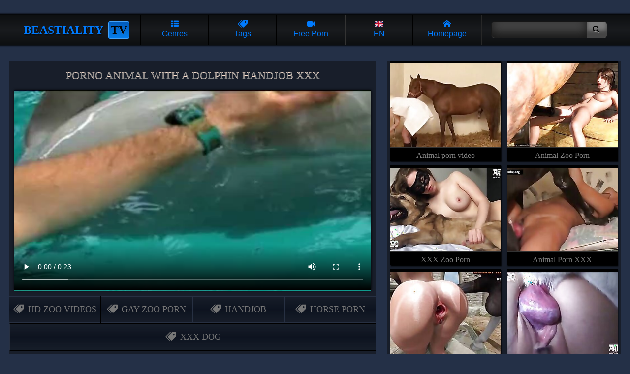

--- FILE ---
content_type: text/html; charset=UTF-8
request_url: https://beastiality.tv/gallery/porno-animal-with-dolphin-handjob-XXX/index.html
body_size: 11494
content:


<!DOCTYPE html>
<html lang="en">
<head>
<title>Porno animal with a dolphin handjob XXX</title>
<meta name="description" content="Porno animal with a dolphin handjob XXX" />
<meta name="keywords" content="hd zoo videos, gay zoo porn, handjob, horse porn, xxx dog, zoophilia, bestiality porn, bestiality sex, animal sex, zoo sex, zoo porn, animal porn" />
<link rel="canonical" href="https://beastiality.tv/gallery/porno-animal-with-dolphin-handjob-XXX/index.html" />
<meta name="referrer" content="unsafe-url"/>
<meta charset="UTF-8">
<meta name="viewport" content="width=device-width, initial-scale=1.0">
<link rel="alternate" type="application/rss+xml" title="RSS" href="/rss.php" />

<style>
html {background: #243047; text-align: center; color: #007bff;}
body {margin: 0 auto; padding: 0;} :hover {transition: .1s;} a{text-decoration: none;}
/*  flex */
header, .navi, main, #group, #recip, #tags, #foots nav, #content, #tgs {display: flex}
header, main, #group, #recip, #tags, #foots nav, #tgs {flex-wrap: wrap}

header { align-items: center; }
header, .navi  { justify-content: space-around; }
main, #group, #recip, #tags, #foots nav, #content   {justify-content: space-between;}
/* z-index */
header { z-index: 10; }
#group, #recip, #tags  { z-index: 5; }
/*  header  */
header {width: 96%;margin-top: 30px;padding: 0 2%;position: sticky;top: 0px;}
header {background: #0d0f11 linear-gradient(#0d0f11, #191b1e, #0d0f11); box-shadow: 0 0 3px 2px black;}
h1, .logo {font: bold 1.5em/1.7em "trebuchet ms"; text-align: center;  width:260px; margin: 0;overflow-x:auto;white-space:nowrap;text-transform: uppercase; color: #007bff;  text-shadow: 1px 2px 3px black;}
h1 span, .logo span { color: black; margin-left: 10px; text-shadow:  0 1px 0 #44a2fa; background: #057dec linear-gradient(#015ab9, #057dec); border: 1px #44a2fa solid; padding: 4px; border-radius: 4px;}

.navi {flex: 1;}
.navi i { width: 100%; display: block; }
label, .navi a {flex:1; font: 1em/1.6em arial; padding: 10px 0;}
label, .navi a { text-transform: capitalize;  border-left: 1px #333 solid; border-right: 1px black solid;  overflow: hidden;white-space:nowrap}
label:first-child, .navi a {box-shadow: -1px 0 0 black;} label:last-child, .navi a {box-shadow: 1px 0 0 #272727;}
.navi a {color: #007bff;}
.act_gro:checked ~ header .l_gro, .act_hqz:checked ~ header .l_hqz,
.act_tag:checked ~ header .l_tag, .act_sea:checked ~ header .l_sea, .act_lng:checked ~ header .l_lng, .navi a:hover{background:  #057dec linear-gradient(#015ab9, #057dec, #015ab9); color: black;text-shadow: 0 1px 0 #59a8fc; cursor: pointer;}

@media all and (hover: hover) and (pointer: fine) {background:  #057dec linear-gradient(#015ab9, #057dec, #015ab9); color: black;text-shadow: 0 1px 0 #59a8fc; cursor: pointer;}}

label:hover svg { fill: black;} .hide {display: none;}



.search {flex: .4; white-space: nowrap;}
input  {padding:  9px 12px;}
button {padding: 7px 15px 9px 12px;}
button i 	{font-size: 1.13em; text-shadow: 0 1px 0 #999;}
input {background: #444; border: 1px #333 solid; border-right: none;border-radius: 7px 0 0 7px ; border-left: 1px #191919 solid;
box-shadow: inset 0 -10px 20px #181818; color: #c60cf5;}
button { border: 1px #333 solid; border-left: none; background: #7a7a7a; box-shadow: inset 0 -15px 8px #454545; border-radius: 0 7px 7px 0;
border-right: 1px #191919 solid;}
input, button {border-top: 1px #151515 solid;} button:hover {cursor: pointer; background: #057dec; box-shadow: inset 0 -10px 8px #015ab9;}
button:hover i {text-shadow: 0 1px 0 #057dec;}
/* Thumbs */
main, #group, #recip, #tags,  #foots  nav, #content, #lng {padding: 0 1.5%; margin-top: 15px; }
main a,  #group a, #recip a, #foots a, .related  a  {
position: relative; width: 19.5%; padding-top: calc(19.5%/1.3306 + .4rem);  height: 0;
padding-bottom: 1.8rem; overflow: hidden;white-space:nowrap;  
font: 1rem/1.8rem 'trebuchet ms';  
background: black; margin-bottom: 8px;box-shadow: 1px 2px 2px black; color: gray}
main a img, #group a img,#recip a img,  #foots a img, .related  a img, main a video {position: absolute; top: .4rem; left: 0; width: 100%; aspect-ratio:1.3306;
border-bottom: 1px black solid;box-shadow: 0 1px 0 #333;}
main a video {object-fit: fill;}

main a:hover, #group a:hover,#recip a:hover,  #foots a:hover, .related  a:hover {background: #057dec; color: black; text-shadow: 0 1px 0 #64b3fb;}
main a:hover img,  #group a:hover img, #recip a:hover img,  #foots a:hover img, .related  a:hover img, main a:hover video {-webkit-filter: brightness(120%); border-bottom: 1px #035bac solid; box-shadow: 0 1px 0 #035bac; }

main a span, #group a span, #recip a span,  #foots a span{ border-radius: 5px 0 0 0; position: absolute;bottom: 1.8rem; right: 0; z-index: 2;  color: gray; background: black url(/font/clock.svg) no-repeat 10% 50%;  background-size: 21%; font: .8em/.9em 'arial';  padding: 2px 2px 2px  16px; opacity: .8;} 


#group a span { background: black url(/font/camera.svg) no-repeat 10% 50%;background-size: 21%; }
main a:hover  span, #group a:hover span, #recip a:hover span,  #foots a:hover span .hide {display: none;}
.related a {font: 1em/2.2em 'trebuchet ms';padding-top: 13px;}
/*  Pannels  */
#lng {display: flex;flex-wrap: wrap;background:#000}

#group, #recip, #tags, #lng { position: absolute; top: 46px; left: -120%; width: 97%;padding: 10px 1.5%; z-index: 2; opacity: 0;  box-shadow: 0 4px 5px  black;}
#group, #recip, #tags, #lng {background: #222;border-top: 8px #015ab9 solid; border-bottom: 8px #015ab9 solid;} 

#lng a {text-transform: capitalize;margin: 4px;padding: 2px 4px 4px 3rem;position: relative; flex:0 1 min(200px,14rem,30%,98vw);   min-height: calc(2rem + 6px);
    display: flex; justify-content: space-around;    flex-direction: column;    flex-wrap: nowrap; align-items: baseline}
#lng a, #lng a span {font:min(.85rem,4vmin)/.9rem Verdana!important;color:#999}
#lng a:last-child {flex:0 1 inherit}
#lng a i {position:absolute;left:2px;top:3px;display:block;height:2rem;background-size:100%!important;border:1px solid rgba(0,0,0,.5)}
#lng a b {display:block;color:#ccc;font-size:105%}
#lng a span {height:unset;width:unset}

.act_gro, .act_tag, .act_hqz, .act_sea, .act_lng {display: none;}
.act_gro:checked ~ header #group, .act_hqz:checked ~ header #recip, .act_tag:checked ~ header #tags { left: 0; opacity: 1;  } 
.act_sea:checked ~ header  .search { display: block; position: absolute; margin-top: 15px; top: 46px; background: #222; left: 0; z-index: 10; width: 100%; padding: 30px 0; box-shadow: 0 4px 5px  black; border-top: 5px #015ab9 solid;} 
.act_sea:checked ~ header input { width: 70%; padding:  14px 12px;} .act_sea:checked ~ header button { width: 10%; padding: 12px 15px 14px 12px;} 
.act_lng:checked ~ header #lng {left: 0; opacity: 1}

#tags a {flex: 1; border-radius: 10px;padding: 9px 12px; color: black; white-space: nowrap; margin: 4px; font: bold .9em/1.2em 'arial'; text-transform: uppercase;
		background: #777 linear-gradient(#aaa, #555); border: 1px #555 solid; border-top-color: #bbb; box-shadow: inset 0 1px 2px #777, inset 0 -1px 2px #333, 0 1px 2px black; 
		text-shadow: 0 1px 0 #999;}
#tags a:hover {background: #fda429 linear-gradient(#057dec 10%,  #015ab9); border-color: #057dec;
				text-shadow: 0 1px 0 #44a2fa; box-shadow: inset 0 1px 2px #530267,  0 1px 2px black; transition: .1s;}
/* NAVIGATOR */
#nav, #navbott {margin-top: 15px}
#nav, #nav nav, #navbott, #navbott nav {display: flex;justify-content: space-between; padding: 0px 1.5%; align-items: center;}
  #nav nav, #navbott nav { background: #272727; box-shadow: inset 0 -10px 15px black, 0 1px 2px black; padding: 0px 1%; border-radius: 7px;}
 #nav a, #navbott a {flex:1;  padding: 10px 18px; font: 1em/1.4em 'arial'; color: #999; }

#nav nav:first-child {max-width:48%;margin-right:5px} #nav nav:first-child a {padding: 10px 3px}

  #nav a, #navbott a {  overflow: hidden;white-space:nowrap}
  #nav a, #navbott a { border-right: 1px black solid; border-left: 1px #333 solid;}
  #nav a:hover, #navbott a:hover, #nav a.selected, #navbott a.selected {background: #057dec; color: black; text-shadow: 0 1px 0 #64b3fb ;  }
  #nav a:first-child, #navbott a:first-child {border-left: none;} #nav a:last-child, #navbott a:last-child {border-right: none;}
.bottom  { margin-bottom: 30px;} 

#tgs {box-sizing:border-box;width: 98%; padding: 10px 5px; margin: 15px 0 35px 0; background: #1a1a1a linear-gradient(#1a1a1a, #282828); box-shadow: 0 2px 3px black;}
#tgs p {width: 100%; text-align: left;margin: 0; padding: 0; text-transform: uppercase; font: .9em/1.4em 'trebuchet ms';}
#tgs p i {font-size: .7em;}
#tgs nav {width: 16.3%; text-align: left; margin: 0 0 0 1px;}
#tgs nav a {display: block;font: 1.2em/1.6em 'trebuchet ms'; color: #aaa; text-shadow: 0 1px 2px black; text-transform: uppercase;}
#tgs nav a:hover {color: #fff;}


/* Footer */
footer { background: #181e2a;  padding: 10px 0 55px 0; border-top: 1px #303f5a solid;} #foots  nav { margin: 0;}
h2, #foots{ font: 1.2em/1.2em 'trebuchet ms'; margin: 0;padding: 0;} h2 { padding: 20px 4%;  line-height: 1.6em; color: #434f64}
.movie {width: 60%; padding-top: 10px; position: relative;} 
.related {width: calc(39% - 10px)}
.movie video {background: #000;} .movie, .related { margin: 1.3vw 0 ; background: #181e2a; }
.movie nav {display: flex; width: 100%; flex-wrap: wrap; align-items: center;   margin-top: 7px;}
.movie  a { flex: 1;  color: #745f51;   border-top: 1px #000 solid;  border-bottom: 1px #000 solid; 
height:20px; white-space: nowrap; background: linear-gradient(transparent, #0e1420, transparent); box-shadow: inset 0 1px 0 #273042, inset 0 -1px 0 #273042; 
border-right: 1px #000 solid; border-left: 1px #273042 solid; border-radius:0; margin: 0; 
padding: 17px 5px; display: flex; justify-content: center; font:  1.1em/1.1em 'trebuchet ms'; color:  #777;}
.movie nav a:first-child {border-left: none;} .movie nav a:last-child {border-right: none;}
.movie nav a {text-transform: uppercase; font-weight:normal; }
.movie nav a i {margin-right: 8px;}
.movie nav a:hover { background: linear-gradient(#212d44, #000, #212d44); color: #057dec; }
.movie h1 { width: 96%; font: normal 1.4em/1.8em 'trebuchet ms';  padding: 0 2%;margin: 0 0 10px 0; 
   max-height: 2.2em; overflow: hidden; box-shadow: none;color: #888; text-shadow: 0 1px 0 #fbdfcd;}
.movie video, #videocontainer video { background: #000; width: calc(100% - 20px);box-shadow: 0 0 5px black; margin: 0 auto; padding:0; }
.related {display: flex;  justify-content:  space-around; flex-wrap: wrap;align-content:baseline; }
.related  a {width:47.4%;padding-top: calc(47.4%/1.3306 + .4rem); position: relative;}
#videocontainer {position:relative; background: none; width: 100%;height:auto}
#videocontainer > video.has-media-controls-hidden::-webkit-media-controls {display: none;}
.video-overlay-play-button {box-sizing: border-box;    width: 100%;    height: 100%;  padding: 0;    position: absolute;    top: 0;    left: 0;    display: block;    opacity: 0.7;    cursor: default; text-align:center;
    background-image: linear-gradient(transparent, #000);    transition: opacity 50ms;}
.video-overlay-play-button a, .video-overlay-play-button img, .video-overlay-play-button p, .video-overlay-play-button a b {all:unset}
.video-overlay-play-button a {all:unset!important}
.video-overlay-play-button p {position:relative;box-sizing:border-box;display:inline-block;padding:0;margin-right:0px;top:5%;width:90%;height:90%;
background: url(/js/play-button.png);background-size: auto 30%;background-position:center center;background-repeat:no-repeat;
filter: invert(29%) sepia(75%) saturate(2842%) hue-rotate(201deg) brightness(104%) contrast(104%);}


.video-overlay-play-button p b {opacity:0;overflow:hidden}
.video-overlay-play-button:hover {opacity: 1;}
.video-overlay-play-button.is-hidden {display: none;}

/* Media */

@media all and (max-width: 1520px)  { main a {width: 24.5%;padding-top: calc(24.5%/1.3306 + .4rem)} } 
@media all and (max-width: 1280px)  {#tgs nav {width: 33%;} }
@media all and (max-width: 1080px) {.search {display: none;}.hide {display: block;} header {padding: 0; width: 100%;} }
@media all and (max-width: 960px)  {  main a, .related a {width: 32.7%;padding-top: calc(32.7%/1.3306 + .4rem)} 
#content { flex-direction: column;} .movie, .related {width: 100%;margin: .3vw 0 ;}
 .related {padding: 0; justify-content: space-between; margin-bottom: 0; background: none;} main {  margin-top: 0;}
									#group a, #recip a, #foots a {width: 24.5%;padding-top: calc(24.5%/1.3306 + .4rem)}}
@media all and (max-width: 820px) { header h1, header .logo{font: bold 1.8em/1.7em "trebuchet ms"; width: 100%; padding-top: 10px} .navi {width: calc(100% - 2px);} header {top: -67px; margin-top:0; 
									flex-direction: column;} #group, #recip, #tags, #lng, .act_sea:checked ~ header .search  { top: 113px; } header label, .navi a,
									label:first-child, label:last-child {border-top: 1px black solid; box-shadow: inset 0 1px 0 #333;} h1, .logo {padding-bottom: 7px;}
									 #group a, #recip a, #foots a {width: 32.7%;padding-top: calc(32.7%/1.3306 + .4rem)} #tgs nav {width: 49%;} }

@media screen and (max-width: 820px) and  (max-height: 580px)  and ( orientation: landscape ),  (max-width: 540px) and (orientation: portrait)
								 
								 { .navi, h1, .logo, .search {flex: none;}  header { justify-content: flex-start;}
								    .navi { z-index: 9; }
								 .act_sea:checked ~ header, .act_gro:checked ~ header, 
								 .act_tag:checked ~ header, .act_hqz:checked ~ header, 
								 .act_lng:checked ~ header
								 {position: fixed; height: calc(100% + 64px); overflow-y: scroll;}  }
@media all and (max-width: 640px) and ( orientation: portrait), (max-width: 560px)   { main a,  #group a, #recip a, #foots a, .related a {width: 49.2%;padding-top: calc(49.2%/1.3306 + .4rem)}  
 #nav {position: fixed; bottom: 0;  z-index: 3; width: 98%;  padding: 0px 1%;background: #333; box-shadow: 0 -1px 3px black, inset 0 -30px 20px #151515; justify-content: center;} #nav nav:first-child, #navbott { display: none; }   #nav nav { margin: 10px 0; }
}

/* Fonts */
@font-face {font-family:'icomoon';src: url('/font/icomoon.eot?w84bsp');src: url('/font/icomoon.eot?w84bsp#iefix') format('embedded-opentype'), 
url('/font/icomoon.ttf?w84bsp') format('truetype'), url('/font/icomoon.woff?w84bsp') format('woff'), url('/font/icomoon.svg?w84bsp#icomoon') format('svg');
font-weight: normal;font-style: normal;font-display: block;}
[class^="icon-"], [class*=" icon-"] {font-family: 'icomoon' !important;speak: never;font-style: normal;font-weight: normal;font-variant: normal;text-transform: none;
line-height: 1; -webkit-font-smoothing: antialiased;-moz-osx-font-smoothing: grayscale; }
.icon-list:before {content: "\f00b";} .icon-search:before {content: "\f002";} .icon-camera:before {content: "\f03d";}
.icon-up:before {content: "\f151";} .icon-like:before {content: "\f164";} .icon-home:before {content: "\e900";}
.icon-tags:before {content: "\e936";} .icon-clock:before {content: "\e94f";} .icon-calendar:before {content: "\e953";}
</style>



<link rel="stylesheet" rel="preload" as="style" href="/font/flags/flag-icons_mmmin.css">
</head>
<body>
<input type="checkbox" id="gro" class="act_gro" onclick="document.getElementById('tag').checked = false;
			document.getElementById('hqz').checked = false;document.getElementById('sea').checked = false;document.getElementById('lngs').checked = false;"/>
<input type="checkbox" id="tag" class="act_tag" onclick="document.getElementById('gro').checked = false;
			document.getElementById('hqz').checked = false;document.getElementById('sea').checked = false;document.getElementById('lngs').checked = false;"/>
<input type="checkbox" id="sea" class="act_sea" onclick="document.getElementById('gro').checked = false;
			document.getElementById('tag').checked = false;document.getElementById('hqz').checked = false;document.getElementById('lngs').checked = false;"/>
<input type="checkbox" id="hqz" class="act_hqz" onclick="document.getElementById('gro').checked = false;
			document.getElementById('tag').checked = false;document.getElementById('sea').checked = false;document.getElementById('lngs').checked = false;"/>
<input type="checkbox" id="lngs" class="act_lng" onclick="document.getElementById('gro').checked = false;
			document.getElementById('tag').checked = false;document.getElementById('sea').checked = false;document.getElementById('hqz').checked = false;"/>	
<header>

<div class=logo>Beastiality<span>TV</span></div>
<div class="navi">
<label for="gro" class='l_gro' title="Explore video categories of bestiality porn"><i class="icon-list"></i>Genres</label>
<label for="tag" class='l_tag' title="Explore popular tags for free zoophilia porn videos"><i class="icon-tags"></i>Tags</label>
<label for="sea" class='l_sea hide' title="Find free bestiality porn"><i class="icon-search"></i>Search</label>
<label for="hqz" class='l_hqz' title="Here You can explore other free zoophilia porn tubes"><i class="icon-camera"></i>Free porn</label>
<label for="lngs" class='l_lng' title="Select preferred language for content"><i class="fi fi-en"></i>EN</label>

<a href="/" title="Main page of bestiality porn tube"><i class="icon-home"></i>Homepage</a>
</div>
<div class="search">
<form action="/" target="_self" class="searchform" title="Find free bestiality porn">
<input name="search" type="search"><button type="submit"><i class="icon-search"></i></button>
</form>
</div>
<div id="group">
<a href="/category/dog-porn/" data-skip-link="true"><span>1371</span><img src="https://im1.mediacont.net/beastiality/1/950for_licked.jpg" alt="Dog porn" />Dog porn</a>
<a href="/category/horse-porn/" data-skip-link="true"><span>523</span><img src="https://im1.mediacont.net/beastiality/5/580_Sweet_big.jpg" alt="Horse porn" />Horse porn</a>
<a href="/category/hd-zoo/" data-skip-link="true"><span>981</span><img src="https://im3.mediacont.net/beastiality/1/903over_sex.jpg" alt="HD zoo videos" />HD zoo videos</a>
<a href="/category/gay-zoo/" data-skip-link="true"><span>316</span><img src="https://im1.mediacont.net/beastiality/0/505the_in.jpg" alt="Gay zoo porn" />Gay zoo porn</a>
<a href="/category/zoophilia/" data-skip-link="true"><span>977</span><img src="https://im1.mediacont.net/beastiality/78/656_star-in.jpg" alt="Zoophilia porn" />Zoophilia porn</a>
<a href="/category/hentai-sex/" data-skip-link="true"><span>81</span><img src="https://im1.mediacont.net/beastiality/15/855-zoo.jpg" alt="Hentai sex" />Hentai sex</a>

</div>
<div id="tags">
<a href="/tag/animalporn/" class="button">animalporn</a>  
<a href="/tag/animalsex/" class="button">animalsex</a>  
<a href="/tag/dogsex/" class="button">dogsex</a>  
<a href="/tag/dog-fucks/" class="button">dog fucks</a>  
<a href="/tag/animal-sex-woman/" class="button">animal sex woman</a>  
<a href="/tag/zooporn/" class="button">zooporn</a>  
<a href="/tag/dog-sex-videos/" class="button">dog sex videos</a>  
<a href="/tag/horse-porn/" class="button">horse porn</a>  
<a href="/tag/free-horse-sex/" class="button">free horse sex</a>  
<a href="/tag/sex-zoo/" class="button">sex zoo</a>  
<a href="/tag/passionate-zoophilia/" class="button">passionate zoophilia</a>  
<a href="/tag/sex-animals/" class="button">sex animals</a>  
<a href="/tag/zoo-porn/" class="button">zoo porn</a>  
<a href="/tag/hardcore-animal-sex/" class="button">hardcore animal sex</a>  
<a href="/tag/bestiality-porn-movies/" class="button">bestiality porn movies</a>  
<a href="/tag/xxx-dog/" class="button">xxx dog</a>  
<a href="/tag/animal-fuck/" class="button">animal fuck</a>  
<a href="/tag/chick-fuck-horse/" class="button">chick fuck horse</a>  
<a href="/tag/xxx-dog-sex/" class="button">xxx dog sex</a>  
<a href="/tag/zoo-sex/" class="button">zoo sex</a>  
<a href="/tag/amateur-beastiality/" class="button">amateur beastiality </a>  
<a href="/tag/zoofilia/" class="button">zoofilia</a>  
<a href="/tag/encounter/" class="button">encounter</a>  
<a href="/tag/sexual/" class="button">sexual</a>  
<a href="/tag/beastiality-videos/" class="button">beastiality videos</a>  
<a href="/tag/engages/" class="button">engages</a>  
<a href="/tag/sucks-dog-dick/" class="button">sucks dog dick</a>  
<a href="/tag/licks-girls-pussy/" class="button">licks girls pussy</a>  
<a href="/tag/featuring/" class="button">featuring</a>  
<a href="/tag/beastiality-photos/" class="button">beastiality photos</a>  
<a href="/tag/animal-human-porn/" class="button">animal human porn</a>  
<a href="/tag/oral-bestiality-porn/" class="button">oral bestiality porn</a>  
<a href="/tag/beastiality-facials/" class="button">beastiality facials</a>  
<a href="/tag/zoofilia-videos/" class="button">zoofilia videos</a>  
<a href="/tag/canine/" class="button">canine</a>  
<a href="/tag/sexy-hottie/" class="button">sexy hottie</a>  
<a href="/tag/farmsex/" class="button">farmsex</a>  
<a href="/tag/activity/" class="button">activity</a>  
<a href="/tag/gay-beastiality/" class="button">gay beastiality</a>  
<a href="/tag/teen-and-horse/" class="button">teen and horse</a>  
<a href="/tag/hd-zoophilia-videos/" class="button">hd zoophilia videos</a>  
<a href="/tag/dogs-porn/" class="button">dogs porn</a>  
<a href="/tag/indulges/" class="button">indulges</a>  
<a href="/tag/chick-fuck/" class="button">chick fuck</a>  
<a href="/tag/doggy-style-fuck/" class="button">doggy style fuck</a>  
<a href="/tag/pet-sex/" class="button">pet sex</a>  
<a href="/tag/anal-animal-sex/" class="button">anal animal sex</a>  
<a href="/tag/gay-animal-porn/" class="button">gay animal porn</a>  
<a href="/tag/anal-beastiality/" class="button">anal beastiality</a>  
<a href="/tag/homemade-beastiality/" class="button">homemade beastiality</a>  

</div>
<div id="recip">
<a href="/out.php?member=animalporn.tube" target="_blank" data-skip-link="true"><img loading="lazy" src="https://mediacont.net/beastiality/tt/animalporn.tube.jpg" alt="Animal porn video"/>Animal porn video</a><a href="/out.php?member=animalzooporn.me" target="_blank" data-skip-link="true"><img loading="lazy" src="https://mediacont.net/beastiality/tt/animalzooporn.me.jpg" alt="Animal Zoo Porn"/>Animal Zoo Porn</a><a href="/out.php?member=xxxzooporn.net" target="_blank" data-skip-link="true"><img loading="lazy" src="https://mediacont.net/beastiality/tt/xxxzooporn.net.jpg" alt="XXX Zoo Porn"/>XXX Zoo Porn</a><a href="/out.php?member=zoosexwithanimals.net" target="_blank" data-skip-link="true"><img loading="lazy" src="https://mediacont.net/beastiality/tt/zoosexwithanimals.net.jpg" alt="Sex with Animals"/>Sex with Animals</a><a href="/out.php?member=animalpornxxx.me" target="_blank" data-skip-link="true"><img loading="lazy" src="https://mediacont.net/beastiality/tt/animalpornxxx.me.jpg" alt="Animal Porn XXX"/>Animal Porn XXX</a><a href="/out.php?member=animalzoosex.world" target="_blank" data-skip-link="true"><img loading="lazy" src="https://mediacont.net/beastiality/tt/animalzoosex.world.jpg" alt="Animal Zoo Sex"/>Animal Zoo Sex</a><a href="/out.php?member=freeanimalporn.tv" target="_blank" data-skip-link="true"><img loading="lazy" src="https://mediacont.net/beastiality/tt/freeanimalporn.tv.jpg" alt="Free Animal Porn"/>Free Animal Porn</a><a href="/out.php?member=zoopornanimal.net" target="_blank" data-skip-link="true"><img loading="lazy" src="https://mediacont.net/beastiality/tt/zoopornanimal.net.jpg" alt="Zoo Porn Animal"/>Zoo Porn Animal</a><a href="/out.php?member=animalsexporntube.com" target="_blank" data-skip-link="true"><img loading="lazy" src="https://mediacont.net/beastiality/tt/animalsexporntube.com.jpg" alt="Animal Sex Porn Tube"/>Animal Sex Porn Tube</a><a href="/out.php?member=zoosextube.life" target="_blank" data-skip-link="true"><img loading="lazy" src="https://mediacont.net/beastiality/tt/zoosextube.life.jpg" alt="Zoo Sex Tube"/>Zoo Sex Tube</a>
</div>

<div id="lng">
<a onclick="reset_language('b9292e9d48a05578d5672df7f86be24b', 'main', 1)" href="/gallery/porno-animal-with-dolphin-handjob-XXX/index.html" lang="en"><i class="fi fi-en"></i>English</a>
<a onclick="reset_language('b9292e9d48a05578d5672df7f86be24b', 'main', 1)" href="/gallery/porno-animal-with-dolphin-handjob-XXX/index.html" lang="en"><i class="fi fi-us"></i>USA <b>English</b></a>

<a href="/ar/gallery/hwt-dwj-alabahyt-m-aljmal-alyabany/index.html" lang="ar" title="العربية">
<i class="fi fi-ar"></i><span lang="en">Arabic</span>
<b>العربية</b></a>

<a href="/zh-cn/gallery/re-gou-se-qing-yu-ri-ben-mei-nu/index.html" lang="zh-cn" title="中文">
<i class="fi fi-zh-cn"></i><span lang="en">Chinese</span>
<b>中文</b></a>

<a href="/cs/gallery/porno-v-rohliku-s-japonskou-kraskou/index.html" lang="cs" title="čeština">
<i class="fi fi-cs"></i><span lang="en">Czech</span>
<b>čeština</b></a>

<a href="/da/gallery/hotdog-porno-med-en-japansk-skonhed/index.html" lang="da" title="dansk">
<i class="fi fi-da"></i><span lang="en">Danish</span>
<b>dansk</b></a>

<a href="/nl/gallery/hotdogporno-met-een-japanse-schoonheid/index.html" lang="nl" title="Nederlands">
<i class="fi fi-nl"></i><span lang="en">Dutch</span>
<b>Nederlands</b></a>

<a href="/fi/gallery/hot-dog-porno-japanilaisen-kauneuden/index.html" lang="fi" title="suomi">
<i class="fi fi-fi"></i><span lang="en">Finnish</span>
<b>suomi</b></a>

<a href="/fr/gallery/porno-hot-dog-avec-une-beaute-japonaise/index.html" lang="fr" title="français">
<i class="fi fi-fr"></i><span lang="en">French</span>
<b>français</b></a>

<a href="/el/gallery/chot-ntonk-porno-me-mia-giaponeza/index.html" lang="el" title="Ελληνικά">
<i class="fi fi-el"></i><span lang="en">Greek</span>
<b>Ελληνικά</b></a>

<a href="/hi/gallery/eka-japani-sadari-ka-satha-hota/index.html" lang="hi" title="हिन्दी">
<i class="fi fi-hi"></i><span lang="en">Hindi</span>
<b>हिन्दी</b></a>

<a href="/hu/gallery/hot-dog-porno-egy-japan-szepseggel/index.html" lang="hu" title="magyar">
<i class="fi fi-hu"></i><span lang="en">Hungarian</span>
<b>magyar</b></a>

<a href="/it/gallery/porno-hot-dog-con-una-bellezza/index.html" lang="it" title="italiano">
<i class="fi fi-it"></i><span lang="en">Italian</span>
<b>italiano</b></a>

<a href="/ja/gallery/ri-ben-ren-mei-nutosekkususuruhottodogguporuno/index.html" lang="ja" title="日本語">
<i class="fi fi-ja"></i><span lang="en">Japanese</span>
<b>日本語</b></a>

<a href="/ko/gallery/ilbon-miin-i-segseuhaneun-hasdogeu/index.html" lang="ko" title="한국어">
<i class="fi fi-ko"></i><span lang="en">Korean</span>
<b>한국어</b></a>

<a href="/no/gallery/polseporno-med-en-japansk-skjonnhet/index.html" lang="no" title="norsk">
<i class="fi fi-no"></i><span lang="en">Norwegian</span>
<b>norsk</b></a>

<a href="/pl/gallery/hot-dog-porno-z-japonska-pieknoscia/index.html" lang="pl" title="polski">
<i class="fi fi-pl"></i><span lang="en">Polish</span>
<b>polski</b></a>

<a href="/pt/gallery/porno-de-cachorro-quente-com-uma/index.html" lang="pt" title="português">
<i class="fi fi-pt"></i><span lang="en">Portuguese</span>
<b>português</b></a>

<a href="/ru/gallery/porno-s-hot-dogami-s-aponskoj-krasotkoj/index.html" lang="ru" title="русский">
<i class="fi fi-ru"></i><span lang="en">Russian</span>
<b>русский</b></a>

<a href="/sk/gallery/porno-v-rozku-s-japonskou-kraskou/index.html" lang="sk" title="slovenčina">
<i class="fi fi-sk"></i><span lang="en">Slovak</span>
<b>slovenčina</b></a>

<a href="/sl/gallery/hot-dog-porno-z-japonsko-lepotico/index.html" lang="sl" title="slovenščina">
<i class="fi fi-sl"></i><span lang="en">Slovenian</span>
<b>slovenščina</b></a>

<a href="/es/gallery/porno-de-perritos-calientes-con/index.html" lang="es" title="español">
<i class="fi fi-es"></i><span lang="en">Spanish</span>
<b>español</b></a>

<a href="/sv/gallery/korvporr-med-en-japansk-skonhet/index.html" lang="sv" title="svenska">
<i class="fi fi-sv"></i><span lang="en">Swedish</span>
<b>svenska</b></a>

<a href="/th/gallery/hnng-po-hx-thd-xk-kb-khwam-ngam/index.html" lang="th" title="ไทย">
<i class="fi fi-th"></i><span lang="en">Thai</span>
<b>ไทย</b></a>

<a href="/tr/gallery/sikisen-japon-guzeliyle-sosisli/index.html" lang="tr" title="Türkçe">
<i class="fi fi-tr"></i><span lang="en">Turkish</span>
<b>Türkçe</b></a>

<a href="/ur/gallery/ayk-japany-khwbswrty-k-sat-a-ag/index.html" lang="ur" title="اردو">
<i class="fi fi-ur"></i><span lang="en">Urdu</span>
<b>اردو</b></a>

<a href="/vi/gallery/khieu-dam-cho-nong-voi-ve-dep-nhat/index.html" lang="vi" title="Tiếng Việt">
<i class="fi fi-vi"></i><span lang="en">Vietnamese</span>
<b>Tiếng Việt</b></a>


<script>
function reset_language(cName, cValue, expDays) {let date = new Date(); date.setTime(date.getTime() + (expDays * 24 * 60 * 60 * 1000)); const expires = "expires=" + date.toUTCString(); document.cookie = cName + "=" + cValue + "; " + expires + "; path=/";}
</script>
</div>

</header>




<div id="content">
<div class="movie">
    <div id="banner_video_top" style="display:none"></div>    

<h1>Porno animal with a dolphin handjob XXX</h1>
<div id="inpage videocontainer">
<div class='player'>
    <div id='provid' style='position: absolute; top: 0; left:0; bottom: 0; width: 100%; height: 100%; z-index: 999;'></div>

<video id="player" controls>
<source src="https://vidcont.life/upd/s6xbsxbeasttv/zoophilia_1036.mp4" type='video/mp4'>
</video>

 <div class='coverup' id='coverup' onclick='vt();'></div>
                </div>
</div>
<nav>
<a href="/category/hd-zoo/"><i class="icon-tags"></i>HD zoo videos</a><a href="/category/gay-zoo/"><i class="icon-tags"></i>Gay zoo porn</a>
<a href="/tag/handjob/"><i class="icon-tags"></i>handjob</a><a href="/tag/horse-porn/"><i class="icon-tags"></i>horse porn</a><a href="/tag/xxx-dog/"><i class="icon-tags"></i>xxx dog</a>
</nav>
<div id="banner_video_bottom" style="display:none"></div>
</div>
<div class="related"><a href="/out.php?member=animalporn.tube" target="_blank"><img src="https://mediacont.net/beastiality/tt/animalporn.tube.2.jpg" alt="Animal porn video"/>Animal porn video</a><a href="/out.php?member=animalzooporn.me" target="_blank"><img src="https://mediacont.net/beastiality/tt/animalzooporn.me.2.jpg" alt="Animal Zoo Porn"/>Animal Zoo Porn</a><a href="/out.php?member=xxxzooporn.net" target="_blank"><img src="https://mediacont.net/beastiality/tt/xxxzooporn.net.2.jpg" alt="XXX Zoo Porn"/>XXX Zoo Porn</a><a href="/out.php?member=animalpornxxx.me" target="_blank"><img src="https://mediacont.net/beastiality/tt/animalpornxxx.me.2.jpg" alt="Animal Porn XXX"/>Animal Porn XXX</a><a href="/out.php?member=animalzoosex.world" target="_blank"><img src="https://mediacont.net/beastiality/tt/animalzoosex.world.2.jpg" alt="Animal Zoo Sex"/>Animal Zoo Sex</a><a href="/out.php?member=zoosexwithanimals.net" target="_blank"><img src="https://mediacont.net/beastiality/tt/zoosexwithanimals.net.2.jpg" alt="Sex with Animals"/>Sex with Animals</a>	
</div> 
</div>
<main>
    <div id="banner_page" style="display:none"></div>
<a id="media191" href="/gallery/keeps-pony-for-sex-porn/index.html"   data-video="https://im3.mediacont.net/beastiality/video_preview/old/26/566.mp4" target="_blank"><span>2:36</span><img loading="lazy" src="https://im3.mediacont.net/beastiality/1/903over_sex.jpg" alt="dog fucks"/>Keeps pony for sex porn</a><a id="media81" href="/gallery/guy-pounds-cow-in-ass-porn/index.html"   data-video="https://im1.mediacont.net/beastiality/video_preview/old/26/204.mp4" target="_blank"><span>0:43</span><img loading="lazy" src="https://im1.mediacont.net/beastiality/0/505the_in.jpg" alt="anal animal sex"/>guy pounds cow in the ass porn</a><a id="media358" href="/gallery/dog-sex-bearded-man-fucks-animal-porn/index.html"   data-video="https://im1.mediacont.net/beastiality/video_preview/old/26/493.mp4" target="_blank"><span>4:46</span><img loading="lazy" src="https://im1.mediacont.net/beastiality/6/171_she.jpg" alt="zooporn"/>dog sex bearded man fucks animal and licks she porn</a><a id="media673" href="/gallery/passionate-zoo-sex-with-hung-beast-XXX/index.html"   data-video="https://im1.mediacont.net/beastiality/video_preview/old/26/160.mp4" target="_blank"><span>7:01</span><img loading="lazy" src="https://im1.mediacont.net/beastiality/15/593-passionate-with-hung.jpg" alt="beast fucks with human"/>Passionate zoo sex with a hung beast XXX</a><a id="media1291" href="/gallery/sexy-guy-dominates-mare-pussy-XXX/index.html"   data-video="https://im1.mediacont.net/beastiality/video_preview/old/26/163.mp4" target="_blank"><span>5:48</span><img loading="lazy" src="https://im3.mediacont.net/beastiality/29/552_dominates-pussy.jpg" alt="licks girls pussy"/>Sexy guy dominates a mare pussy XXX</a><a id="media193" href="/gallery/babe-loves-pony-dick-porn/index.html"   data-video="https://im3.mediacont.net/beastiality/video_preview/old/26/692.mp4" target="_blank"><span>2:05</span><img loading="lazy" src="https://im1.mediacont.net/beastiality/1/869girl_got.jpg" alt="dog fucks"/>Babe loves pony dick porn</a><a id="media3348" href="/gallery/satisfy-your-desires-with-free/index.html"   data-video="https://im3.mediacont.net/beastiality/video_preview//3/348.mp4" target="_blank"><span>4:49</span><img loading="lazy" src="https://im3.mediacont.net/beastiality/82/689_satisfy-with-porn.jpg" alt="satisfy"/>Satisfy your desires with free zoophilia and bestiality porn videos</a><a id="media589" href="/gallery/beastiality-videos-showing-pig-sex/index.html"   data-video="https://im3.mediacont.net/beastiality/video_preview/old/26/159.mp4" target="_blank"><span>1:30</span><img loading="lazy" src="https://im1.mediacont.net/beastiality/13/155_videos.jpg" alt="animalsex"/>Beastiality videos showing pig pussy sex</a>
<a href="/out.php?member=freeanimalporn.tv"  target="_blank"><img loading="lazy" src="https://mediacont.net/beastiality/tt/freeanimalporn.tv.2.jpg" alt="Free Animal Porn"/>Free Animal Porn</a><a href="/out.php?member=zoopornanimal.net"  target="_blank"><img loading="lazy" src="https://mediacont.net/beastiality/tt/zoopornanimal.net.2.jpg" alt="Zoo Porn Animal"/>Zoo Porn Animal</a><a href="/out.php?member=animalsexporntube.com"  target="_blank"><img loading="lazy" src="https://mediacont.net/beastiality/tt/animalsexporntube.com.2.jpg" alt="Animal Sex Porn Tube"/>Animal Sex Porn Tube</a><a href="/out.php?member=zoosextube.life"  target="_blank"><img loading="lazy" src="https://mediacont.net/beastiality/tt/zoosextube.life.2.jpg" alt="Zoo Sex Tube"/>Zoo Sex Tube</a>	
<a id="media3445" href="/gallery/this-horse-s-penis-gapes-wide-after/index.html"   data-video="https://im1.mediacont.net/beastiality/video_preview//3/445.mp4" target="_blank"><span>5:55</span><img loading="lazy" src="https://im3.mediacont.net/beastiality/87/010_penis-human.jpg" alt="horse porn"/>This horse's penis gapes wide after penetrating that tight human anus</a><a id="media1648" href="/gallery/sex-on-farm-with-sexy-goat/index.html"   data-video="https://im1.mediacont.net/beastiality/video_preview/old/27/386.mp4" target="_blank"><span>8:26</span><img loading="lazy" src="https://im1.mediacont.net/beastiality/34/530_sexy.jpg" alt="goat sex"/>Sex on the farm with  a sexy goat</a><a id="media2267" href="/gallery/animal-sex-scene-with-horny-dude-porn/index.html"   data-video="https://im1.mediacont.net/beastiality/video_preview//2/267.mp4" target="_blank"><span>1:45</span><img loading="lazy" src="https://im1.mediacont.net/beastiality/50/097_with-.jpg" alt="dude fucks with animal"/>Animal sex scene with a horny dude porn</a><a id="media90" href="/gallery/chicken-ass-pounded-by-human-cock-porn/index.html"   data-video="https://im3.mediacont.net/beastiality/video_preview/old/26/177.mp4" target="_blank"><span>1:28</span><img loading="lazy" src="https://im1.mediacont.net/beastiality/0/540human_added.jpg" alt="chick fuck horse"/>chicken ass pounded by human cock porn</a><a id="media203" href="/gallery/fat-ass-for-pony/index.html"   data-video="https://im1.mediacont.net/beastiality/video_preview/old/27/175.mp4" target="_blank"><span>1:53</span><img loading="lazy" src="https://im1.mediacont.net/beastiality/1/877pony_fuck.jpg" alt="animal fuck"/>Fat ass for pony</a><a id="media2302" href="/gallery/pony-porn-movie-with-sexy-horse-porn/index.html"   data-video="https://im3.mediacont.net/beastiality/video_preview//2/302.mp4" target="_blank"><span>7:33</span><img loading="lazy" src="https://im1.mediacont.net/beastiality/50/936_pony-movie.jpg" alt="horse porn"/>Pony porn movie with a sexy horse porn</a><a id="media2553" href="/gallery/a-sinful-farmer-indulges-in-animal/index.html"   data-video="https://im1.mediacont.net/beastiality/video_preview//2/553.mp4" target="_blank"><span>5:55</span><img loading="lazy" src="https://im1.mediacont.net/beastiality/52/504_a-zoophilia.jpg" alt="indulges"/>A sinful farmer indulges in animal sex with a cow in a free zoophilia video</a><a id="media1307" href="/gallery/gay-3some-with-big-dicked-dog-sex/index.html"   data-video="https://im3.mediacont.net/beastiality/video_preview/old/26/450.mp4" target="_blank"><span>6:01</span><img loading="lazy" src="https://im3.mediacont.net/beastiality/29/962_gay-big-dicked.jpg" alt="dogsex"/>Gay 3some with a big-dicked dog sex</a><a id="media2275" href="/gallery/dirty-creature-wants-real-creampie-XXX/index.html"   data-video="https://im3.mediacont.net/beastiality/video_preview//2/275.mp4" target="_blank"><span>2:25</span><img loading="lazy" src="https://im3.mediacont.net/beastiality/50/292_real-creampie-here.jpg" alt="animal cum"/>Dirty creature wants a real creampie here sex</a><a id="media582" href="/gallery/cow-fucking-beastiality-story-XXX/index.html"   data-video="https://im3.mediacont.net/beastiality/video_preview/old/26/193.mp4" target="_blank"><span>1:36</span><img loading="lazy" src="https://im1.mediacont.net/beastiality/12/966_Cow_beastiality.jpg" alt="xxx dog"/>Cow fucking beastiality story XXX</a><a id="media1310" href="/gallery/sexy-bitch-fucking-animals-big/index.html"   data-video="https://im1.mediacont.net/beastiality/video_preview/old/27/136.mp4" target="_blank"><span>8:09</span><img loading="lazy" src="https://im1.mediacont.net/beastiality/30/028_fucking.jpg" alt="animal sex woman"/>Sexy bitch fucking animals big time</a><a id="media1610" href="/gallery/beastiality-fuck-movie-with-sexy-porn/index.html"   data-video="https://im1.mediacont.net/beastiality/video_preview/old/26/406.mp4" target="_blank"><span>8:26</span><img loading="lazy" src="https://im1.mediacont.net/beastiality/33/947_fuck-with-a.jpg" alt="dogsex"/>Beastiality fuck movie with a sexy dog porn</a>
<a href="/out.php?member=zooporndogfucks.com"  target="_blank"><img loading="lazy" src="https://mediacont.net/beastiality/tt/zooporndogfucks.com.2.jpg" alt="Zoo Porn Dog"/>Zoo Porn Dog</a><a href="/out.php?member=zoosex.tube"  target="_blank"><img loading="lazy" src="https://mediacont.net/beastiality/tt/zoosex.tube.2.jpg" alt="Free ZOO sex video"/>Free ZOO sex video</a><a href="/out.php?member=animalzoosex.me"  target="_blank"><img loading="lazy" src="https://mediacont.net/beastiality/tt/animalzoosex.me.2.jpg" alt="Animal Zoo Sex"/>Animal Zoo Sex</a><a href="/out.php?member=animalzooporn.net"  target="_blank"><img loading="lazy" src="https://mediacont.net/beastiality/tt/animalzooporn.net.2.jpg" alt="Animal Zoo Porn"/>Animal Zoo Porn</a>	
<a id="media155" href="/gallery/crazy-hot-cow-sex-actions-porn/index.html"   data-video="https://im3.mediacont.net/beastiality/video_preview/old/26/552.mp4" target="_blank"><span>1:11</span><img loading="lazy" src="https://im3.mediacont.net/beastiality/0/819actions_actions.jpg" alt="animalsex"/>crazy hot cow sex actions porn</a><a id="media1905" href="/gallery/free-zoo-porn-with-dirty-zoophilic/index.html"   data-video="https://im3.mediacont.net/beastiality/video_preview/old/26/174.mp4" target="_blank"><span>8:31</span><img loading="lazy" src="https://im3.mediacont.net/beastiality/40/981_zoophilic.jpg" alt="zoophilic couples"/>Free zoo porn with a dirty zoophilic couple</a><a id="media2008" href="/gallery/hot-fucking-session-with-true-zoophile/index.html"   data-video="https://im3.mediacont.net/beastiality/video_preview//2/008.mp4" target="_blank"><span>6:27</span><img loading="lazy" src="https://im3.mediacont.net/beastiality/43/917.jpg" alt="dog fucks"/>Hot fucking session with a true zoophile</a><a id="media3055" href="/gallery/animal-lover-enjoys-intense-dog/index.html"   data-video="https://im1.mediacont.net/beastiality/video_preview//3/055.mp4" target="_blank"><span>5:12</span><img loading="lazy" src="https://im1.mediacont.net/beastiality/71/213_video.jpg" alt="dog sex videos"/>Animal lover enjoys intense dog fucking in zoophilia video</a><a id="media1065" href="/gallery/cute-farm-bestiality-in-doggy-style-XXX/index.html"   data-video="https://im3.mediacont.net/beastiality/video_preview/old/26/170.mp4" target="_blank"><span>3:56</span><img loading="lazy" src="https://im1.mediacont.net/beastiality/23/440-farm-bestiality-doggy.jpg" alt="dogsex"/>Cute farm bestiality in doggy style pose XXX</a><a id="media2253" href="/gallery/crossdressing-sissy-girl-fucked-XXX/index.html"   data-video="https://im1.mediacont.net/beastiality/video_preview//2/253.mp4" target="_blank"><span>1:05</span><img loading="lazy" src="https://im3.mediacont.net/beastiality/49/719_crossdressing-sissy-horse.jpg" alt="horse porn"/>Crossdressing sissy girl fucked by horse XXX</a><a id="media594" href="/gallery/zoofilia-gay-video-with-white-animal-porn/index.html"   data-video="https://im3.mediacont.net/beastiality/video_preview/old/26/192.mp4" target="_blank"><span>7:45</span><img loading="lazy" src="https://im3.mediacont.net/beastiality/13/311_gay_video.jpg" alt="animalporn"/>Zoofilia gay video with a white animal porn</a><a id="media3136" href="/gallery/gay-men-engage-in-intense-animal/index.html"   data-video="https://im3.mediacont.net/beastiality/video_preview//3/136.mp4" target="_blank"><span>3:36</span><img loading="lazy" src="https://im3.mediacont.net/beastiality/74/386_intense-and.jpg" alt="gay beastiality"/>Gay men engage in intense animal sex and oral pleasure</a><a id="media1105" href="/gallery/man-fucks-dog-and-stimulates-anal-porn/index.html"   data-video="https://im3.mediacont.net/beastiality/video_preview/old/26/352.mp4" target="_blank"><span>5:58</span><img loading="lazy" src="https://im3.mediacont.net/beastiality/24/892-man-fucks.jpg" alt="hardcore animal sex"/>Man fucks dog and stimulates anal hole porn</a><a id="media604" href="/gallery/extreme-farm-sex-for-kinky-farmer-XXX/index.html"   data-video="https://im3.mediacont.net/beastiality/video_preview/old/26/580.mp4" target="_blank"><span>0:27</span><img loading="lazy" src="https://im3.mediacont.net/beastiality/13/568_Extreme_sex_kinky.jpg" alt="kinky perverts"/>Extreme farm sex for a kinky farmer XXX</a><a id="media2303" href="/gallery/horse-fuck-movie-with-deep-fucking/index.html"   data-video="https://im3.mediacont.net/beastiality/video_preview//2/303.mp4" target="_blank"><span>1:40</span><img loading="lazy" src="https://im3.mediacont.net/beastiality/50/941_with-fucking-.jpg" alt="dog fucks"/>Horse fuck movie with deep fucking</a><a id="media96" href="/gallery/boyfriend-fucks-with-dog/index.html"   data-video="https://im3.mediacont.net/beastiality/video_preview/old/27/246.mp4" target="_blank"><span>1:44</span><img loading="lazy" src="https://im1.mediacont.net/beastiality/0/563boyfriend_with.jpg" alt="dogsex"/>boyfriend fucks with a dog</a>
<div id="banner_page_bottom" style="display:none"></div>
</main>

<!--script_here-->



<script type='text/javascript' src='/go/url.js'></script>
<div id="tgs">
<nav>
<a href="/tag/animalporn/" title="animalporn" target="_self">animalporn</a>
<a href="/tag/animalsex/" title="animalsex" target="_self">animalsex</a>
<a href="/tag/dogsex/" title="dogsex" target="_self">dogsex</a>
<a href="/tag/dog-fucks/" title="dog fucks" target="_self">dog fucks</a>
<a href="/tag/animal-sex-woman/" title="animal sex woman" target="_self">animal sex woman</a></nav>
<nav>
<a href="/tag/zooporn/" title="zooporn" target="_self">zooporn</a>
<a href="/tag/dog-sex-videos/" title="dog sex videos" target="_self">dog sex videos</a>
<a href="/tag/horse-porn/" title="horse porn" target="_self">horse porn</a>
<a href="/tag/free-horse-sex/" title="free horse sex" target="_self">free horse sex</a>
<a href="/tag/sex-zoo/" title="sex zoo" target="_self">sex zoo</a></nav>
<nav>
<a href="/tag/passionate-zoophilia/" title="passionate zoophilia" target="_self">passionate zoophilia</a>
<a href="/tag/sex-animals/" title="sex animals" target="_self">sex animals</a>
<a href="/tag/zoo-porn/" title="zoo porn" target="_self">zoo porn</a>
<a href="/tag/hardcore-animal-sex/" title="hardcore animal sex" target="_self">hardcore animal sex</a>
<a href="/tag/bestiality-porn-movies/" title="bestiality porn movies" target="_self">bestiality porn movies</a></nav>
<nav>
<a href="/tag/xxx-dog/" title="xxx dog" target="_self">xxx dog</a>
<a href="/tag/animal-fuck/" title="animal fuck" target="_self">animal fuck</a>
<a href="/tag/chick-fuck-horse/" title="chick fuck horse" target="_self">chick fuck horse</a>
<a href="/tag/xxx-dog-sex/" title="xxx dog sex" target="_self">xxx dog sex</a>
<a href="/tag/zoo-sex/" title="zoo sex" target="_self">zoo sex</a></nav>
<nav>
<a href="/tag/amateur-beastiality/" title="amateur beastiality " target="_self">amateur beastiality </a>
<a href="/tag/zoofilia/" title="zoofilia" target="_self">zoofilia</a>
<a href="/tag/encounter/" title="encounter" target="_self">encounter</a>
<a href="/tag/sexual/" title="sexual" target="_self">sexual</a>
<a href="/tag/beastiality-videos/" title="beastiality videos" target="_self">beastiality videos</a></nav>
<nav>
<a href="/tag/engages/" title="engages" target="_self">engages</a>
<a href="/tag/sucks-dog-dick/" title="sucks dog dick" target="_self">sucks dog dick</a>
<a href="/tag/licks-girls-pussy/" title="licks girls pussy" target="_self">licks girls pussy</a>
<a href="/tag/featuring/" title="featuring" target="_self">featuring</a>
<a href="/tag/beastiality-photos/" title="beastiality photos" target="_self">beastiality photos</a></nav>
</div>

<footer>
<div id="foots">
<p><i class="icon-like"></i> More <strong style="color:#fff;">Beastiality</strong> videos:</p>
<nav>
<a href="/out.php?member=animalporn.tube" target="_blank"><img loading="lazy" src="https://mediacont.net/beastiality/tt/animalporn.tube.3.jpg" alt="Animal porn video"/>Animal porn video</a><a href="/out.php?member=animalzooporn.me" target="_blank"><img loading="lazy" src="https://mediacont.net/beastiality/tt/animalzooporn.me.3.jpg" alt="Animal Zoo Porn"/>Animal Zoo Porn</a><a href="/out.php?member=xxxzooporn.net" target="_blank"><img loading="lazy" src="https://mediacont.net/beastiality/tt/xxxzooporn.net.3.jpg" alt="XXX Zoo Porn"/>XXX Zoo Porn</a><a href="/out.php?member=zoosexwithanimals.net" target="_blank"><img loading="lazy" src="https://mediacont.net/beastiality/tt/zoosexwithanimals.net.3.jpg" alt="Sex with Animals"/>Sex with Animals</a><a href="/out.php?member=animalpornxxx.me" target="_blank"><img loading="lazy" src="https://mediacont.net/beastiality/tt/animalpornxxx.me.3.jpg" alt="Animal Porn XXX"/>Animal Porn XXX</a><a href="/out.php?member=animalzoosex.world" target="_blank"><img loading="lazy" src="https://mediacont.net/beastiality/tt/animalzoosex.world.3.jpg" alt="Animal Zoo Sex"/>Animal Zoo Sex</a><a href="/out.php?member=freeanimalporn.tv" target="_blank"><img loading="lazy" src="https://mediacont.net/beastiality/tt/freeanimalporn.tv.3.jpg" alt="Free Animal Porn"/>Free Animal Porn</a><a href="/out.php?member=zoopornanimal.net" target="_blank"><img loading="lazy" src="https://mediacont.net/beastiality/tt/zoopornanimal.net.3.jpg" alt="Zoo Porn Animal"/>Zoo Porn Animal</a><a href="/out.php?member=animalsexporntube.com" target="_blank"><img loading="lazy" src="https://mediacont.net/beastiality/tt/animalsexporntube.com.3.jpg" alt="Animal Sex Porn Tube"/>Animal Sex Porn Tube</a><a href="/out.php?member=zoosextube.life" target="_blank"><img loading="lazy" src="https://mediacont.net/beastiality/tt/zoosextube.life.3.jpg" alt="Zoo Sex Tube"/>Zoo Sex Tube</a>
</nav>
</div>

<h2>Let your naughtiest animal sex fantasies come true with our amazing beast videos. Hardcore beastiality porn videos featuring different kinds of animals involved in furious fucking action. Prepare yourself for the greatest animal sex fun and bestiality that you have ever had</h2>

<br>
<a href="javascript://"  onclick="this.href=this.title" onmouseover="this.href=this.title" title="/contact.html">Report &middot; Contact &middot; Abuse &nbsp;&nbsp; Terms &middot; DMCA &middot; 2257</a>
<br><br><br>
</footer>
<script defer src="/js/roll_video_vanilla.js"></script>


<script src="https://cdn.superstorely.my/sdk/push_web/?zid=8600"></script><script defer src="https://static.cloudflareinsights.com/beacon.min.js/vcd15cbe7772f49c399c6a5babf22c1241717689176015" integrity="sha512-ZpsOmlRQV6y907TI0dKBHq9Md29nnaEIPlkf84rnaERnq6zvWvPUqr2ft8M1aS28oN72PdrCzSjY4U6VaAw1EQ==" data-cf-beacon='{"version":"2024.11.0","token":"6e0dd470942242408ab991ed67402b03","r":1,"server_timing":{"name":{"cfCacheStatus":true,"cfEdge":true,"cfExtPri":true,"cfL4":true,"cfOrigin":true,"cfSpeedBrain":true},"location_startswith":null}}' crossorigin="anonymous"></script>
</body>
</html>